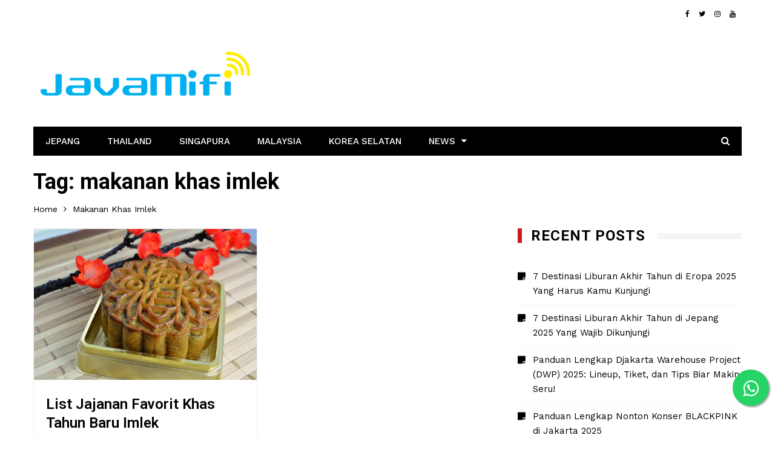

--- FILE ---
content_type: text/html; charset=UTF-8
request_url: https://blog.javamifi.com/tag/makanan-khas-imlek/
body_size: 8309
content:
<!doctype html>
<html lang="en-US">
<head>
	<meta charset="UTF-8">
	<meta name="viewport" content="width=device-width, initial-scale=1">
  <!--  <meta name="keywords" content="itinerary hong kong, itinerary china, itinerary singapore, itinerary jepang, itinerary makau, itinerary korea selatan, itinerary thailand, itinerary perancis, itinerary inggris, itinerary swiss, itinerary italia, sewa wifi hong kong, sewa wifi china, sewa wifi singapore, sewa wifi jepang, sewa wifi makau, sewa wifi korea selatan, sewa wifi thailand, sewa wifi perancis, sewa wifi inggris, sewa wifi swiss, sewa wifi italia, sewa wifi luar negeri, sewa wifi internasional, harga jr pass, harga suica, wisata ramah muslim, kuliner halal, traveling halal, itinerary halal, budgeting travel asia tenggara, budgeting travel eropa, budgeting travel amerika, budgeting travel jepang, budgeting travel asia, free wifi, paket internet haji"
        />-->
	<link rel="profile" href="https://gmpg.org/xfn/11">
    <link rel="icon" href="https://blog.javamifi.com/wp-content/uploads/javamifi.ico.png">
	<meta name='robots' content='noindex, follow' />

	<!-- This site is optimized with the Yoast SEO plugin v24.5 - https://yoast.com/wordpress/plugins/seo/ -->
	<title>makanan khas imlek - Javamifi Blog</title>
	<meta property="og:locale" content="en_US" />
	<meta property="og:type" content="article" />
	<meta property="og:title" content="makanan khas imlek - Javamifi Blog" />
	<meta property="og:url" content="https://blog.javamifi.com/tag/makanan-khas-imlek/" />
	<meta property="og:site_name" content="Javamifi Blog" />
	<meta name="twitter:card" content="summary_large_image" />
	<meta name="twitter:site" content="@javamifi" />
	<script type="application/ld+json" class="yoast-schema-graph">{"@context":"https://schema.org","@graph":[{"@type":"CollectionPage","@id":"https://blog.javamifi.com/tag/makanan-khas-imlek/","url":"https://blog.javamifi.com/tag/makanan-khas-imlek/","name":"makanan khas imlek - Javamifi Blog","isPartOf":{"@id":"https://blog.javamifi.com/#website"},"primaryImageOfPage":{"@id":"https://blog.javamifi.com/tag/makanan-khas-imlek/#primaryimage"},"image":{"@id":"https://blog.javamifi.com/tag/makanan-khas-imlek/#primaryimage"},"thumbnailUrl":"https://blog.javamifi.com/wp-content/uploads/2020/01/makanan-khas-imlek.jpg","breadcrumb":{"@id":"https://blog.javamifi.com/tag/makanan-khas-imlek/#breadcrumb"},"inLanguage":"en-US"},{"@type":"ImageObject","inLanguage":"en-US","@id":"https://blog.javamifi.com/tag/makanan-khas-imlek/#primaryimage","url":"https://blog.javamifi.com/wp-content/uploads/2020/01/makanan-khas-imlek.jpg","contentUrl":"https://blog.javamifi.com/wp-content/uploads/2020/01/makanan-khas-imlek.jpg","width":1100,"height":746,"caption":"makanan khas imlek"},{"@type":"BreadcrumbList","@id":"https://blog.javamifi.com/tag/makanan-khas-imlek/#breadcrumb","itemListElement":[{"@type":"ListItem","position":1,"name":"Home","item":"https://blog.javamifi.com/"},{"@type":"ListItem","position":2,"name":"makanan khas imlek"}]},{"@type":"WebSite","@id":"https://blog.javamifi.com/#website","url":"https://blog.javamifi.com/","name":"Javamifi Blog","description":"Portal Informasi Liburan, Traveling, Lifestyle &amp; Kuliner","publisher":{"@id":"https://blog.javamifi.com/#organization"},"potentialAction":[{"@type":"SearchAction","target":{"@type":"EntryPoint","urlTemplate":"https://blog.javamifi.com/?s={search_term_string}"},"query-input":{"@type":"PropertyValueSpecification","valueRequired":true,"valueName":"search_term_string"}}],"inLanguage":"en-US"},{"@type":"Organization","@id":"https://blog.javamifi.com/#organization","name":"JavaMifi","url":"https://blog.javamifi.com/","logo":{"@type":"ImageObject","inLanguage":"en-US","@id":"https://blog.javamifi.com/#/schema/logo/image/","url":"https://blog.javamifi.com/wp-content/uploads/2022/08/JavaMifi-Logo.png","contentUrl":"https://blog.javamifi.com/wp-content/uploads/2022/08/JavaMifi-Logo.png","width":300,"height":62,"caption":"JavaMifi"},"image":{"@id":"https://blog.javamifi.com/#/schema/logo/image/"},"sameAs":["https://www.facebook.com/javamifi","https://x.com/javamifi","https://www.instagram.com/javamifi","https://www.linkedin.com/javamifi"]}]}</script>
	<!-- / Yoast SEO plugin. -->


<link rel='dns-prefetch' href='//fonts.googleapis.com' />
<link rel="alternate" type="application/rss+xml" title="Javamifi Blog &raquo; Feed" href="https://blog.javamifi.com/feed/" />
<link rel="alternate" type="application/rss+xml" title="Javamifi Blog &raquo; Comments Feed" href="https://blog.javamifi.com/comments/feed/" />
<link rel="alternate" type="application/rss+xml" title="Javamifi Blog &raquo; makanan khas imlek Tag Feed" href="https://blog.javamifi.com/tag/makanan-khas-imlek/feed/" />
<link rel='stylesheet' id='wp-block-library-css' href='https://blog.javamifi.com/wp-includes/css/dist/block-library/style.min.css' type='text/css' media='all' />
<link rel='stylesheet' id='mediaelement-css' href='https://blog.javamifi.com/wp-includes/js/mediaelement/mediaelementplayer-legacy.min.css' type='text/css' media='all' />
<link rel='stylesheet' id='wp-mediaelement-css' href='https://blog.javamifi.com/wp-includes/js/mediaelement/wp-mediaelement.min.css' type='text/css' media='all' />
<style id='jetpack-sharing-buttons-style-inline-css' type='text/css'>
.jetpack-sharing-buttons__services-list{display:flex;flex-direction:row;flex-wrap:wrap;gap:0;list-style-type:none;margin:5px;padding:0}.jetpack-sharing-buttons__services-list.has-small-icon-size{font-size:12px}.jetpack-sharing-buttons__services-list.has-normal-icon-size{font-size:16px}.jetpack-sharing-buttons__services-list.has-large-icon-size{font-size:24px}.jetpack-sharing-buttons__services-list.has-huge-icon-size{font-size:36px}@media print{.jetpack-sharing-buttons__services-list{display:none!important}}.editor-styles-wrapper .wp-block-jetpack-sharing-buttons{gap:0;padding-inline-start:0}ul.jetpack-sharing-buttons__services-list.has-background{padding:1.25em 2.375em}
</style>
<style id='classic-theme-styles-inline-css' type='text/css'>
/*! This file is auto-generated */
.wp-block-button__link{color:#fff;background-color:#32373c;border-radius:9999px;box-shadow:none;text-decoration:none;padding:calc(.667em + 2px) calc(1.333em + 2px);font-size:1.125em}.wp-block-file__button{background:#32373c;color:#fff;text-decoration:none}
</style>
<style id='global-styles-inline-css' type='text/css'>
:root{--wp--preset--aspect-ratio--square: 1;--wp--preset--aspect-ratio--4-3: 4/3;--wp--preset--aspect-ratio--3-4: 3/4;--wp--preset--aspect-ratio--3-2: 3/2;--wp--preset--aspect-ratio--2-3: 2/3;--wp--preset--aspect-ratio--16-9: 16/9;--wp--preset--aspect-ratio--9-16: 9/16;--wp--preset--color--black: #000000;--wp--preset--color--cyan-bluish-gray: #abb8c3;--wp--preset--color--white: #ffffff;--wp--preset--color--pale-pink: #f78da7;--wp--preset--color--vivid-red: #cf2e2e;--wp--preset--color--luminous-vivid-orange: #ff6900;--wp--preset--color--luminous-vivid-amber: #fcb900;--wp--preset--color--light-green-cyan: #7bdcb5;--wp--preset--color--vivid-green-cyan: #00d084;--wp--preset--color--pale-cyan-blue: #8ed1fc;--wp--preset--color--vivid-cyan-blue: #0693e3;--wp--preset--color--vivid-purple: #9b51e0;--wp--preset--gradient--vivid-cyan-blue-to-vivid-purple: linear-gradient(135deg,rgba(6,147,227,1) 0%,rgb(155,81,224) 100%);--wp--preset--gradient--light-green-cyan-to-vivid-green-cyan: linear-gradient(135deg,rgb(122,220,180) 0%,rgb(0,208,130) 100%);--wp--preset--gradient--luminous-vivid-amber-to-luminous-vivid-orange: linear-gradient(135deg,rgba(252,185,0,1) 0%,rgba(255,105,0,1) 100%);--wp--preset--gradient--luminous-vivid-orange-to-vivid-red: linear-gradient(135deg,rgba(255,105,0,1) 0%,rgb(207,46,46) 100%);--wp--preset--gradient--very-light-gray-to-cyan-bluish-gray: linear-gradient(135deg,rgb(238,238,238) 0%,rgb(169,184,195) 100%);--wp--preset--gradient--cool-to-warm-spectrum: linear-gradient(135deg,rgb(74,234,220) 0%,rgb(151,120,209) 20%,rgb(207,42,186) 40%,rgb(238,44,130) 60%,rgb(251,105,98) 80%,rgb(254,248,76) 100%);--wp--preset--gradient--blush-light-purple: linear-gradient(135deg,rgb(255,206,236) 0%,rgb(152,150,240) 100%);--wp--preset--gradient--blush-bordeaux: linear-gradient(135deg,rgb(254,205,165) 0%,rgb(254,45,45) 50%,rgb(107,0,62) 100%);--wp--preset--gradient--luminous-dusk: linear-gradient(135deg,rgb(255,203,112) 0%,rgb(199,81,192) 50%,rgb(65,88,208) 100%);--wp--preset--gradient--pale-ocean: linear-gradient(135deg,rgb(255,245,203) 0%,rgb(182,227,212) 50%,rgb(51,167,181) 100%);--wp--preset--gradient--electric-grass: linear-gradient(135deg,rgb(202,248,128) 0%,rgb(113,206,126) 100%);--wp--preset--gradient--midnight: linear-gradient(135deg,rgb(2,3,129) 0%,rgb(40,116,252) 100%);--wp--preset--font-size--small: 13px;--wp--preset--font-size--medium: 20px;--wp--preset--font-size--large: 36px;--wp--preset--font-size--x-large: 42px;--wp--preset--spacing--20: 0.44rem;--wp--preset--spacing--30: 0.67rem;--wp--preset--spacing--40: 1rem;--wp--preset--spacing--50: 1.5rem;--wp--preset--spacing--60: 2.25rem;--wp--preset--spacing--70: 3.38rem;--wp--preset--spacing--80: 5.06rem;--wp--preset--shadow--natural: 6px 6px 9px rgba(0, 0, 0, 0.2);--wp--preset--shadow--deep: 12px 12px 50px rgba(0, 0, 0, 0.4);--wp--preset--shadow--sharp: 6px 6px 0px rgba(0, 0, 0, 0.2);--wp--preset--shadow--outlined: 6px 6px 0px -3px rgba(255, 255, 255, 1), 6px 6px rgba(0, 0, 0, 1);--wp--preset--shadow--crisp: 6px 6px 0px rgba(0, 0, 0, 1);}:where(.is-layout-flex){gap: 0.5em;}:where(.is-layout-grid){gap: 0.5em;}body .is-layout-flex{display: flex;}.is-layout-flex{flex-wrap: wrap;align-items: center;}.is-layout-flex > :is(*, div){margin: 0;}body .is-layout-grid{display: grid;}.is-layout-grid > :is(*, div){margin: 0;}:where(.wp-block-columns.is-layout-flex){gap: 2em;}:where(.wp-block-columns.is-layout-grid){gap: 2em;}:where(.wp-block-post-template.is-layout-flex){gap: 1.25em;}:where(.wp-block-post-template.is-layout-grid){gap: 1.25em;}.has-black-color{color: var(--wp--preset--color--black) !important;}.has-cyan-bluish-gray-color{color: var(--wp--preset--color--cyan-bluish-gray) !important;}.has-white-color{color: var(--wp--preset--color--white) !important;}.has-pale-pink-color{color: var(--wp--preset--color--pale-pink) !important;}.has-vivid-red-color{color: var(--wp--preset--color--vivid-red) !important;}.has-luminous-vivid-orange-color{color: var(--wp--preset--color--luminous-vivid-orange) !important;}.has-luminous-vivid-amber-color{color: var(--wp--preset--color--luminous-vivid-amber) !important;}.has-light-green-cyan-color{color: var(--wp--preset--color--light-green-cyan) !important;}.has-vivid-green-cyan-color{color: var(--wp--preset--color--vivid-green-cyan) !important;}.has-pale-cyan-blue-color{color: var(--wp--preset--color--pale-cyan-blue) !important;}.has-vivid-cyan-blue-color{color: var(--wp--preset--color--vivid-cyan-blue) !important;}.has-vivid-purple-color{color: var(--wp--preset--color--vivid-purple) !important;}.has-black-background-color{background-color: var(--wp--preset--color--black) !important;}.has-cyan-bluish-gray-background-color{background-color: var(--wp--preset--color--cyan-bluish-gray) !important;}.has-white-background-color{background-color: var(--wp--preset--color--white) !important;}.has-pale-pink-background-color{background-color: var(--wp--preset--color--pale-pink) !important;}.has-vivid-red-background-color{background-color: var(--wp--preset--color--vivid-red) !important;}.has-luminous-vivid-orange-background-color{background-color: var(--wp--preset--color--luminous-vivid-orange) !important;}.has-luminous-vivid-amber-background-color{background-color: var(--wp--preset--color--luminous-vivid-amber) !important;}.has-light-green-cyan-background-color{background-color: var(--wp--preset--color--light-green-cyan) !important;}.has-vivid-green-cyan-background-color{background-color: var(--wp--preset--color--vivid-green-cyan) !important;}.has-pale-cyan-blue-background-color{background-color: var(--wp--preset--color--pale-cyan-blue) !important;}.has-vivid-cyan-blue-background-color{background-color: var(--wp--preset--color--vivid-cyan-blue) !important;}.has-vivid-purple-background-color{background-color: var(--wp--preset--color--vivid-purple) !important;}.has-black-border-color{border-color: var(--wp--preset--color--black) !important;}.has-cyan-bluish-gray-border-color{border-color: var(--wp--preset--color--cyan-bluish-gray) !important;}.has-white-border-color{border-color: var(--wp--preset--color--white) !important;}.has-pale-pink-border-color{border-color: var(--wp--preset--color--pale-pink) !important;}.has-vivid-red-border-color{border-color: var(--wp--preset--color--vivid-red) !important;}.has-luminous-vivid-orange-border-color{border-color: var(--wp--preset--color--luminous-vivid-orange) !important;}.has-luminous-vivid-amber-border-color{border-color: var(--wp--preset--color--luminous-vivid-amber) !important;}.has-light-green-cyan-border-color{border-color: var(--wp--preset--color--light-green-cyan) !important;}.has-vivid-green-cyan-border-color{border-color: var(--wp--preset--color--vivid-green-cyan) !important;}.has-pale-cyan-blue-border-color{border-color: var(--wp--preset--color--pale-cyan-blue) !important;}.has-vivid-cyan-blue-border-color{border-color: var(--wp--preset--color--vivid-cyan-blue) !important;}.has-vivid-purple-border-color{border-color: var(--wp--preset--color--vivid-purple) !important;}.has-vivid-cyan-blue-to-vivid-purple-gradient-background{background: var(--wp--preset--gradient--vivid-cyan-blue-to-vivid-purple) !important;}.has-light-green-cyan-to-vivid-green-cyan-gradient-background{background: var(--wp--preset--gradient--light-green-cyan-to-vivid-green-cyan) !important;}.has-luminous-vivid-amber-to-luminous-vivid-orange-gradient-background{background: var(--wp--preset--gradient--luminous-vivid-amber-to-luminous-vivid-orange) !important;}.has-luminous-vivid-orange-to-vivid-red-gradient-background{background: var(--wp--preset--gradient--luminous-vivid-orange-to-vivid-red) !important;}.has-very-light-gray-to-cyan-bluish-gray-gradient-background{background: var(--wp--preset--gradient--very-light-gray-to-cyan-bluish-gray) !important;}.has-cool-to-warm-spectrum-gradient-background{background: var(--wp--preset--gradient--cool-to-warm-spectrum) !important;}.has-blush-light-purple-gradient-background{background: var(--wp--preset--gradient--blush-light-purple) !important;}.has-blush-bordeaux-gradient-background{background: var(--wp--preset--gradient--blush-bordeaux) !important;}.has-luminous-dusk-gradient-background{background: var(--wp--preset--gradient--luminous-dusk) !important;}.has-pale-ocean-gradient-background{background: var(--wp--preset--gradient--pale-ocean) !important;}.has-electric-grass-gradient-background{background: var(--wp--preset--gradient--electric-grass) !important;}.has-midnight-gradient-background{background: var(--wp--preset--gradient--midnight) !important;}.has-small-font-size{font-size: var(--wp--preset--font-size--small) !important;}.has-medium-font-size{font-size: var(--wp--preset--font-size--medium) !important;}.has-large-font-size{font-size: var(--wp--preset--font-size--large) !important;}.has-x-large-font-size{font-size: var(--wp--preset--font-size--x-large) !important;}
:where(.wp-block-post-template.is-layout-flex){gap: 1.25em;}:where(.wp-block-post-template.is-layout-grid){gap: 1.25em;}
:where(.wp-block-columns.is-layout-flex){gap: 2em;}:where(.wp-block-columns.is-layout-grid){gap: 2em;}
:root :where(.wp-block-pullquote){font-size: 1.5em;line-height: 1.6;}
</style>
<link rel='stylesheet' id='kathmag-style-css' href='https://blog.javamifi.com/wp-content/themes/kathmag/style.css' type='text/css' media='all' />
<link crossorigin="anonymous" rel='stylesheet' id='kathmag-fonts-css' href='https://fonts.googleapis.com/css?family=Roboto%3A300%2C400%2C500%2C600%2C700%2C900%7CWork+Sans%3A300%2C400%2C500%2C600%2C700&#038;subset=latin%2Clatin-ext&#038;ver=6.6.1' type='text/css' media='all' />
<link rel='stylesheet' id='kathmag-main-style-css' href='https://blog.javamifi.com/wp-content/themes/kathmag/sparklewpthemes/assets/dist/css/main__style.min.css' type='text/css' media='all' />
<script type="text/javascript" src="https://blog.javamifi.com/wp-includes/js/jquery/jquery.min.js" id="jquery-core-js"></script>
<script type="text/javascript" src="https://blog.javamifi.com/wp-includes/js/jquery/jquery-migrate.min.js" id="jquery-migrate-js"></script>
<link rel="https://api.w.org/" href="https://blog.javamifi.com/wp-json/" /><link rel="alternate" title="JSON" type="application/json" href="https://blog.javamifi.com/wp-json/wp/v2/tags/295" /><link rel="EditURI" type="application/rsd+xml" title="RSD" href="https://blog.javamifi.com/xmlrpc.php?rsd" />
<meta name="generator" content="WordPress 6.6.1" />
<style>:root {
			--lazy-loader-animation-duration: 300ms;
		}
		  
		.lazyload {
	display: block;
}

.lazyload,
        .lazyloading {
			opacity: 0;
		}


		.lazyloaded {
			opacity: 1;
			transition: opacity 300ms;
			transition: opacity var(--lazy-loader-animation-duration);
		}</style><noscript><style>.lazyload { display: none; } .lazyload[class*="lazy-loader-background-element-"] { display: block; opacity: 1; }</style></noscript>               
		    <style>
		    			    </style>
		    
		<meta name="generator" content="Elementor 3.27.6; features: additional_custom_breakpoints; settings: css_print_method-external, google_font-enabled, font_display-auto">
			<style>
				.e-con.e-parent:nth-of-type(n+4):not(.e-lazyloaded):not(.e-no-lazyload),
				.e-con.e-parent:nth-of-type(n+4):not(.e-lazyloaded):not(.e-no-lazyload) * {
					background-image: none !important;
				}
				@media screen and (max-height: 1024px) {
					.e-con.e-parent:nth-of-type(n+3):not(.e-lazyloaded):not(.e-no-lazyload),
					.e-con.e-parent:nth-of-type(n+3):not(.e-lazyloaded):not(.e-no-lazyload) * {
						background-image: none !important;
					}
				}
				@media screen and (max-height: 640px) {
					.e-con.e-parent:nth-of-type(n+2):not(.e-lazyloaded):not(.e-no-lazyload),
					.e-con.e-parent:nth-of-type(n+2):not(.e-lazyloaded):not(.e-no-lazyload) * {
						background-image: none !important;
					}
				}
			</style>
			<style type="text/css">.broken_link, a.broken_link {
	text-decoration: line-through;
}</style><!-- There is no amphtml version available for this URL. --></head>

<body data-rsssl=1 class="archive tag tag-makanan-khas-imlek tag-295 wp-custom-logo hfeed elementor-default elementor-kit-1016">
    <div class="page_wrap">
	<header class="km_general_header km_header_layout_one">
                        <div class="top_header">
                    <div class="km_container">
                        <div class="row">
                            <div class="col-md-8 col-sm-8 col-xs-12">
                                <div class="top_left">
                                	                                </div><!-- .top_left -->
                            </div><!-- .col-* -->
                            <div class="col-md-4 col-sm-4 col-xs-12">
                                <div class="top_right">
                                    <ul class="social_links">
                                                                                        <li>
                                                    <a href="https://www.facebook.com/javamifi" target="_blank"><i class="fa fa-facebook"></i></a>
                                                </li>
                                                                                                <li>
                                                    <a href="https://www.twitter.com/javamifi" target="_blank">
                                                        <i class="fa fa-twitter"></i>
                                                    </a>
                                                </li>
                                                                                                <li>
                                                    <a href="https://www.instagram.com/javamifi" target="_blank"><i class="fa fa-instagram"></i></a>
                                                </li>
                                                                                                <li>
                                                    <a href="https://www.youtube.com/javamifi" target="_blank"><i class="fa fa-youtube"></i></a>
                                                </li>
                                                                                    </ul>
                                </div><!-- .top_right -->
                            </div><!-- .col-* -->
                        </div><!-- .row -->
                    </div><!-- .km_container -->
                </div><!-- .top_header -->
                
        <div class="bottom_header">
            <div class="km_container">
                <div class="row">
                    <div class="col-md-4 col-sm-4 col-xs-12">
                        <div class="logo_holder">
                            <a href="https://blog.javamifi.com/" class="custom-logo-link" rel="home"><img fetchpriority="high" width="6667" height="2069" src="https://blog.javamifi.com/wp-content/uploads/2019/07/Logo-JavaMifi-NEW-BY-01.png" class="custom-logo" alt="Logo JavaMifi" decoding="async" /></a>                        </div><!-- .logo_holder -->
                    </div><!-- .col-* -->
                                    </div><!-- row -->
                <nav class="main_navigation">
                    <div id="main-nav" class="primary_navigation">
                        <ul id="menu-menu-atas" class="menu"><li id="menu-item-4242" class="menu-item menu-item-type-taxonomy menu-item-object-category menu-item-4242"><a href="https://blog.javamifi.com/category/jepang/">Jepang</a></li>
<li id="menu-item-4287" class="menu-item menu-item-type-taxonomy menu-item-object-category menu-item-4287"><a href="https://blog.javamifi.com/category/thai/">Thailand</a></li>
<li id="menu-item-4285" class="menu-item menu-item-type-taxonomy menu-item-object-category menu-item-4285"><a href="https://blog.javamifi.com/category/singapura/">Singapura</a></li>
<li id="menu-item-4286" class="menu-item menu-item-type-taxonomy menu-item-object-category menu-item-4286"><a href="https://blog.javamifi.com/category/malaysia/">Malaysia</a></li>
<li id="menu-item-4342" class="menu-item menu-item-type-taxonomy menu-item-object-category menu-item-4342"><a href="https://blog.javamifi.com/category/korea-selatan/">Korea Selatan</a></li>
<li id="menu-item-94" class="menu-item menu-item-type-taxonomy menu-item-object-category menu-item-has-children menu-item-94"><a href="https://blog.javamifi.com/category/news/">News</a>
<ul class="sub-menu">
	<li id="menu-item-95" class="menu-item menu-item-type-taxonomy menu-item-object-category menu-item-95"><a href="https://blog.javamifi.com/category/itinerary/">Itinerary</a></li>
	<li id="menu-item-96" class="menu-item menu-item-type-taxonomy menu-item-object-category menu-item-96"><a href="https://blog.javamifi.com/category/cullinary/">Cullinary</a></li>
	<li id="menu-item-97" class="menu-item menu-item-type-taxonomy menu-item-object-category menu-item-97"><a href="https://blog.javamifi.com/category/tips-trick/">Tips &#038; Trick</a></li>
</ul>
</li>
</ul>                    </div><!-- #main-nav.primary_navigation -->
                    
                    <div class="modal fade search_modal" tabindex="-1" role="dialog" aria-labelledby="myLargeModalLabel">
                        <div class="modal-dialog modal-lg" role="document">
                            <div class="modal-content">
                                <button type="button" class="close" data-dismiss="modal" aria-label="Close">
                                    <span aria-hidden="true">&times;</span>
                                </button><!-- .close -->
                                <div class="search_form">
                                    <form role="search" method="get" id="search-form" class="search-form clearfix" action="https://blog.javamifi.com/" >
					<input type="text" value="" name="s" id="s" class="form-control" placeholder="Search..." >
                    <button type="submit" id="searchsubmit" value="Search">
                    	<i class="fa fa-search" aria-hidden="true"></i>
                    </button>
			    </form>                                </div><!-- .search_form -->
                            </div><!-- .modal-content -->
                        </div><!-- .modal-dialog.modal-lg -->
                    </div><!-- .modal.fade.search_modal -->
                </nav><!-- .main_navigation -->
            </div><!-- km_container -->
        </div><!-- .bottom_header -->
    </header>	<div class="left_and_right_sidebar_wrapper listpage_wrapper listpage_layout_one_wrapper">
        <div class="km_container">
        			        <div class="breadcrumb">
		        	<div class="list_title">
			        	<h1>
	                     <span>Tag: <span>makanan khas imlek</span></span>	                   </h1>
	               </div>
		        	<nav role="navigation" aria-label="Breadcrumbs" class="breadcrumb-trail breadcrumbs" itemprop="breadcrumb"><ul class="breadcrumb_list trail-items" itemscope itemtype="http://schema.org/BreadcrumbList"><meta name="numberOfItems" content="2" /><meta name="itemListOrder" content="Ascending" /><li itemprop="itemListElement" itemscope itemtype="http://schema.org/ListItem" class="trail-item trail-begin"><a href="https://blog.javamifi.com" rel="home"><span itemprop="name">Home</span></a><meta itemprop="position" content="1" /></li><li itemprop="itemListElement" itemscope itemtype="http://schema.org/ListItem" class="trail-item trail-end"><span itemprop="name">makanan khas imlek</span><meta itemprop="position" content="2" /></li></ul></nav>		        </div><!-- .breadcrumb -->
		                    <div class="row">
            	                <div class="col-md-8 col-sm-12 col-xs-12 sticky_portion page_wrap_with_sidebar">
                	<div id="primary" class="content-area">
                		<main id="main" class="site-main">
                					                            <section class="listpage listpage_layout_one km_posts_widget_layout_five">
		                                <div class="km_p_w_f_inner_wrapper">
		                                	<div class="masonary_grid">
		                                	
<article id="post-701" class="masonary_grid_item post-701 post type-post status-publish format-standard has-post-thumbnail hentry category-cullinary category-news tag-makanan-khas-imlek tag-rental-wifi-jakarta tag-sewa-javamifi tag-tahun-baru-china">
	<div class="card post_card">
					    <div class="post_fimage img_hover_animation">
			    	<a href="https://blog.javamifi.com/makanan-khas-imlek/">
				        
		<a class="post-thumbnail" href="https://blog.javamifi.com/makanan-khas-imlek/" aria-hidden="true">
			<noscript><img width="1100" height="746" src="https://blog.javamifi.com/wp-content/uploads/2020/01/makanan-khas-imlek.jpg" class="attachment-post-thumbnail size-post-thumbnail wp-post-image" alt="List Jajanan Favorit Khas Tahun Baru Imlek" decoding="async"></noscript><img width="1100" height="746" src="data:image/svg+xml,%3Csvg%20xmlns%3D%22http%3A%2F%2Fwww.w3.org%2F2000%2Fsvg%22%20viewBox%3D%220%200%201100%20746%22%3E%3C%2Fsvg%3E" class="attachment-post-thumbnail size-post-thumbnail wp-post-image lazyload" alt="List Jajanan Favorit Khas Tahun Baru Imlek" decoding="async" data-src="https://blog.javamifi.com/wp-content/uploads/2020/01/makanan-khas-imlek.jpg">		</a>

						    </a>
			    </div><!-- .post_fimage.img_hover_animation -->
			    	    <div class="post_details_holder">
	        <div class="post_meta">
	            		<ul>
					</ul>
		        </div><!-- .post meta -->
	        <div class="post_title">
	            <h3>
	            	<a href="https://blog.javamifi.com/makanan-khas-imlek/">
	            		List Jajanan Favorit Khas Tahun Baru Imlek	            	</a>
	            </h3>
	        </div><!-- .post_title -->
	        <div class="the_contant">
	            <p>JavaMifi &#8211; Tahun baru Imlek selalu dirayakan dengan penuh kemeriahan oleh warga Negara keturunan China di seluruh dunia. Penasaran nggak sih apa saja makanan khas</p>
	        </div><!-- .the_contant -->
	    </div><!-- .post_details_holder -->
	</div><!-- .card.post_card -->
</article><!-- #post-701 -->
		                                	</div>
		                                </div><!-- .km_p_w_f_inner_wrapper -->
		                            </section><!-- .listpage.listpage_layout_one.km_posts_widget_layout_five -->
		                                    <div class="row clearfix">
            <div class="col-sm-12">
                            </div><!-- .col-* -->
        </div><!-- .row.clearfix -->
    		                </main><!-- #main.site-main -->
		            </div><!-- #primary.content-area -->
                </div><!-- .col-*.sticky_portion -->
                <div class="col-md-4 col-sm-12 col-xs-12 sticky_portion">
    <aside id="secondary" class="widget-area">
    	
		<div id="recent-posts-2" class="widget widget_recent_entries">
		<div class="widget_title"><h3>Recent Posts</h3></div>
		<ul>
											<li>
					<a href="https://blog.javamifi.com/7-destinasi-liburan-akhir-tahun-di-eropa-2025-yang-harus-kamu-kunjungi/">7 Destinasi Liburan Akhir Tahun di Eropa 2025 Yang Harus Kamu Kunjungi</a>
									</li>
											<li>
					<a href="https://blog.javamifi.com/7-destinasi-liburan-akhir-tahun-di-jepang-2025-yang-wajib-dikunjungi/">7 Destinasi Liburan Akhir Tahun di Jepang 2025 Yang Wajib Dikunjungi</a>
									</li>
											<li>
					<a href="https://blog.javamifi.com/panduan-lengkap-djakarta-warehouse-project-dwp-2025-lineup-tiket-dan-tips-biar-makin-seru/">Panduan Lengkap Djakarta Warehouse Project (DWP) 2025: Lineup, Tiket, dan Tips Biar Makin Seru!</a>
									</li>
											<li>
					<a href="https://blog.javamifi.com/panduan-lengkap-nonton-konser-blackpink-di-jakarta-2025/">Panduan Lengkap Nonton Konser BLACKPINK di Jakarta 2025</a>
									</li>
											<li>
					<a href="https://blog.javamifi.com/javamifi-hadir-di-aviaversary-travel-fair-2025/">JavaMifi Hadir di Aviaversary Travel Fair 2025 &#038;  Dapatkan Promo Liburan &#038; Internetan Tanpa Batas!</a>
									</li>
					</ul>

		</div>    </aside><!-- #secondary.widget-area -->
</div><!-- .col-*.sticky_portion -->
            </div><!-- .row -->
        </div><!-- .km_container -->
    </div><!-- .left_and_right_sidebar_wrapper.listpage_wrapper.listpage_layout_one_wrapper -->
	</div><!-- .page_wrap -->
			    <div class="footer_bottom">
		        <div class="km_container">
		            <div class="row">
		                <div class="col-md-6 col-sm-6 col-xs-12">
		                    <div class="footer_bottom_content copy_right_info">
		                    	<p>
			                    	Copyright JavaMifi © 2024 All rights reserved. WordPress Theme : By <a href=" https://sparklewpthemes.com/ " rel="designer" target="_blank">Sparkle Themes</a>								</p>

		                    </div><!-- .footer_bottom_content.copy_right_info -->
		                </div><!-- .col-* -->
		                		            </div><!-- .row -->
		        </div><!-- .km_container -->
		    </div><!-- .footer_bottom -->
		    
<!-- <div class="cscantik" style="position: fixed;z-index: 99999999;"> -->
        
        <!-- <a href="https://pesan.today/sales" target="_blank" style="
    position: fixed;
    display: -webkit-inline-box;
    display: -webkit-inline-flex;
    display: -ms-inline-flexbox;
    display: inline-flex;
    -webkit-align-items: center;
    -webkit-box-align: center;
    -ms-flex-align: center;
    align-items: center;
    padding: 0.5rem;
        padding-right: 0.5rem;
        padding-left: 0.5rem;
    padding-left: 1rem;
    padding-right: 1rem;
    border-radius: 9999px;
    -webkit-text-decoration: none;
    text-decoration: none;
    right: 6rem;
    bottom: 1rem;
    color: white;
    background-color: #55bd22;
    border-radius: 1.5rem;
    z-index: 10004;
">
	<div align="center"><i class="fa fa-whatsapp"></i> Butuh Wifi Luar Negeri?</div>
                
</a>
      </div> -->
<style type="text/css">
.wa{
	position:fixed;
	width:60px;
	height:60px;
	bottom:50px;
	right:10px;
	background-color:#25d366;
	color:#FFF;
	border-radius:50px;
	text-align:center;
  	font-size:30px;
	box-shadow: 2px 2px 3px #999;
  	z-index:100;
}

.my-wa{
	margin-top:16px;
}
      </style>

          <a href="https://pesan.today/sales" class="wa" target="_blank">
		  <i class="fa fa-whatsapp my-wa"></i>

			<script>
				const lazyloadRunObserver = () => {
					const lazyloadBackgrounds = document.querySelectorAll( `.e-con.e-parent:not(.e-lazyloaded)` );
					const lazyloadBackgroundObserver = new IntersectionObserver( ( entries ) => {
						entries.forEach( ( entry ) => {
							if ( entry.isIntersecting ) {
								let lazyloadBackground = entry.target;
								if( lazyloadBackground ) {
									lazyloadBackground.classList.add( 'e-lazyloaded' );
								}
								lazyloadBackgroundObserver.unobserve( entry.target );
							}
						});
					}, { rootMargin: '200px 0px 200px 0px' } );
					lazyloadBackgrounds.forEach( ( lazyloadBackground ) => {
						lazyloadBackgroundObserver.observe( lazyloadBackground );
					} );
				};
				const events = [
					'DOMContentLoaded',
					'elementor/lazyload/observe',
				];
				events.forEach( ( event ) => {
					document.addEventListener( event, lazyloadRunObserver );
				} );
			</script>
			<script type="text/javascript" src="https://blog.javamifi.com/wp-content/themes/kathmag/js/navigation.js" id="kathmag-navigation-js"></script>
<script type="text/javascript" src="https://blog.javamifi.com/wp-content/themes/kathmag/js/skip-link-focus-fix.js" id="kathmag-skip-link-focus-fix-js"></script>
<script type="text/javascript" src="https://blog.javamifi.com/wp-includes/js/imagesloaded.min.js" id="imagesloaded-js"></script>
<script type="text/javascript" src="https://blog.javamifi.com/wp-includes/js/masonry.min.js" id="masonry-js"></script>
<script type="text/javascript" src="https://blog.javamifi.com/wp-content/themes/kathmag/sparklewpthemes/assets/dist/js/bundle.min.js" id="kathmag-bundle-js"></script>
<script type="text/javascript" src="https://blog.javamifi.com/wp-content/plugins/lazy-loading-responsive-images/js/lazysizes.min.js" id="lazysizes-js"></script>
<script type="text/javascript" src="https://blog.javamifi.com/wp-content/plugins/lazy-loading-responsive-images/js/ls.unveilhooks.min.js" id="lazysizes-unveilhooks-js"></script>


<!-- Global site tag (gtag.js) - Google Analytics -->
<script async src="https://www.googletagmanager.com/gtag/js?id=UA-67239951-3"></script>
<script>
  window.dataLayer = window.dataLayer || [];
  function gtag(){dataLayer.push(arguments);}
  gtag('js', new Date());

  gtag('config', 'UA-67239951-3');
</script>



<script defer src="https://static.cloudflareinsights.com/beacon.min.js/vcd15cbe7772f49c399c6a5babf22c1241717689176015" integrity="sha512-ZpsOmlRQV6y907TI0dKBHq9Md29nnaEIPlkf84rnaERnq6zvWvPUqr2ft8M1aS28oN72PdrCzSjY4U6VaAw1EQ==" data-cf-beacon='{"version":"2024.11.0","token":"63005298c24546e6bfa04c342d7aa095","r":1,"server_timing":{"name":{"cfCacheStatus":true,"cfEdge":true,"cfExtPri":true,"cfL4":true,"cfOrigin":true,"cfSpeedBrain":true},"location_startswith":null}}' crossorigin="anonymous"></script>
</body>
</html>
